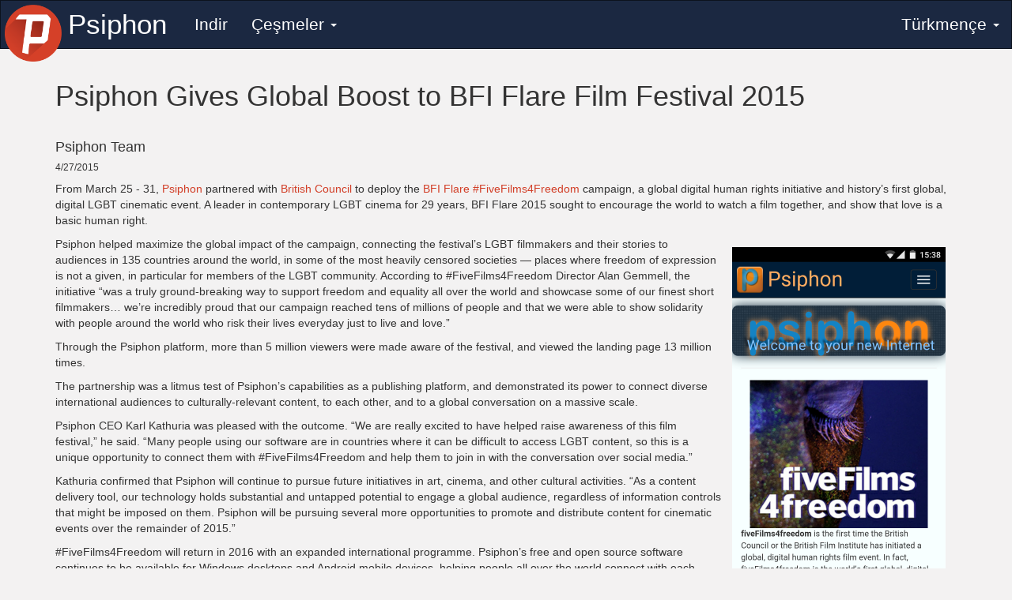

--- FILE ---
content_type: text/html
request_url: https://www.psiphon3.com/tk/blog/bfi-flare-2015.html
body_size: 5019
content:
<!DOCTYPE html>


<html class="no-js" lang="tk">

<head>
  <meta charset="utf-8" />

  <!-- Prevent search engine indexing, to reduce server list leakage  -->
  <meta name="robots" content="noindex">

  <!-- Use the .htaccess and remove these lines to avoid edge case issues.
     More info: h5bp.com/i/378 -->
  <meta http-equiv="X-UA-Compatible" content="IE=edge">

  <!-- Our site title and description -->
  <title>Psiphon | Psiphon Gives Global Boost to BFI Flare Film Festival 2015</title>
  <meta name="description" content="">
  <meta name="keywords" content="">

  <!-- Mobile viewport optimized: h5bp.com/viewport -->
  <!-- And: http://getbootstrap.com/css/ -->
  <meta name="viewport" content="width=device-width, initial-scale=1.0">

  <!-- Icons -->
  <link rel="shortcut icon" href="../../images/icons/favicon.ico">
  <link rel="apple-touch-icon-precomposed" sizes="144x144" href="../../images/icons/apple-touch-icon-144-precomposed.png">
  <link rel="apple-touch-icon-precomposed" sizes="114x114" href="../../images/icons/apple-touch-icon-114-precomposed.png">
  <link rel="apple-touch-icon-precomposed" sizes="72x72" href="../../images/icons/apple-touch-icon-72-precomposed.png">
  <link rel="apple-touch-icon-precomposed" href="../../images/icons/apple-touch-icon-57-precomposed.png">

  <!-- Shims: IE6-8 support of HTML5 elements -->
  <!--[if lt IE 9]>
    <script async src="../../vendor/html5shiv.js"></script>
  <![endif]-->

  <!-- Styles -->
  <link  rel="stylesheet" href="../../styles/twitter-bootstrap.css" /><link  rel="stylesheet" href="../../vendor/highlightjs.css" /><link  rel="stylesheet" href="../../vendor/slabtext.css" /><link  rel="stylesheet" href="../../styles/style.css" />
</head>

<body lang="tk" dir="ltr" >

  <!-- NAVIGATION -->
<nav class="navbar navbar-inverse" role="navigation">
  <div class="navbar-header ">
    <div class="navbar-collapse-container pull-right">
      <button type="button" class="navbar-toggle " data-toggle="collapse" data-target="#psi-navbar-collapse">
        <span class="sr-only">Toggle navigation</span>
        <span class="icon-bar"></span>
        <span class="icon-bar"></span>
        <span class="icon-bar"></span>
      </button>
      <noscript>
        <a class="navbar-collapse-noscript" href="../../tk/nav/nav.html"></a>
      </noscript>
    </div>

    <a class="navbar-brand-img  " href="../../tk/index.html">
      <img src="../../images/psiphon-logo-navbar.png">
    </a>
    <a class="navbar-brand navbar-brand-name  " href="../../tk/index.html">
      <span>
        Psiphon
      </span>
    </a>
  </div>

  <div class="collapse navbar-collapse" id="psi-navbar-collapse">

    <ul class="nav navbar-nav ">

      
        
          <li about="../../tk/download-store.html" class="  ">
            <a href="../../tk/download-store.html" title="Indir" class="nav-link">
              Indir
            </a>
          </li>
        
      
        
          <li class="dropdown ">
            <a href="../../tk/nav/nav.html" class="dropdown-toggle" data-toggle="dropdown">
              Çeşmeler <b class="caret"></b>
            </a>
            <ul class="dropdown-menu">
            
              <li about="../../tk/psiphon-guide.html" class=" ">
                <a href="../../tk/psiphon-guide.html" title="Psiphon Guide" class="nav-link">
                  Psiphon Guide
                </a>
              </li>
            
              <li about="../../tk/faq.html" class=" ">
                <a href="../../tk/faq.html" title="Kän soralýan soraglar" class="nav-link">
                  Kän soralýan soraglar
                </a>
              </li>
            
              <li about="../../tk/blog/index.html" class=" ">
                <a href="../../tk/blog/index.html" title="Biziñ Blogymyz" class="nav-link">
                  Biziñ Blogymyz
                </a>
              </li>
            
              <li about="../../tk/privacy.html" class=" ">
                <a href="../../tk/privacy.html" title="Gizlinlik Ugry" class="nav-link">
                  Gizlinlik Ugry
                </a>
              </li>
            
              <li about="../../tk/license.html" class=" ">
                <a href="../../tk/license.html" title="Ygtyýarnama" class="nav-link">
                  Ygtyýarnama
                </a>
              </li>
            
              <li about="../../tk/open-source.html" class=" ">
                <a href="../../tk/open-source.html" title="Açyk Çeşme" class="nav-link">
                  Açyk Çeşme
                </a>
              </li>
            
              <li about="../../tk/about.html" class=" ">
                <a href="../../tk/about.html" title="Biz Hakynda" class="nav-link">
                  Biz Hakynda
                </a>
              </li>
            
              <li about="../../tk/donate.html" class=" ">
                <a href="../../tk/donate.html" title="Donate to Psiphon" class="nav-link">
                  Donate to Psiphon
                </a>
              </li>
            
            </ul>
          </li>
        
      

    </ul>

    <!-- LANGUAGE SWITCHER -->

    <ul class="nav navbar-nav navbar-right">
      <li class="languages dropdown">
        <a class="dropdown-toggle" data-toggle="dropdown" href="../../tk/nav/language.html">
          Türkmençe <b class="caret"></b>
        </a>
        <ul class="dropdown-menu" role="menu">
          
          <li>
            <!-- If there's no translated equivalent to the current page, just link to the translated index page -->


            <a href="../../en/blog/bfi-flare-2015.html">
              English
            </a>
          </li>
          
          <li>
            <!-- If there's no translated equivalent to the current page, just link to the translated index page -->


            <a href="../../fa/blog/bfi-flare-2015.html">
              فارسی
            </a>
          </li>
          
          <li>
            <!-- If there's no translated equivalent to the current page, just link to the translated index page -->


            <a href="../../ar/blog/bfi-flare-2015.html">
              العربية
            </a>
          </li>
          
          <li>
            <!-- If there's no translated equivalent to the current page, just link to the translated index page -->


            <a href="../../zh/blog/bfi-flare-2015.html">
              简体中文
            </a>
          </li>
          
          <li>
            <!-- If there's no translated equivalent to the current page, just link to the translated index page -->


            <a href="../../am/blog/bfi-flare-2015.html">
              አማርኛ
            </a>
          </li>
          
          <li>
            <!-- If there's no translated equivalent to the current page, just link to the translated index page -->


            <a href="../../az/blog/bfi-flare-2015.html">
              azərbaycan dili
            </a>
          </li>
          
          <li>
            <!-- If there's no translated equivalent to the current page, just link to the translated index page -->


            <a href="../../be/blog/bfi-flare-2015.html">
              Беларуская
            </a>
          </li>
          
          <li>
            <!-- If there's no translated equivalent to the current page, just link to the translated index page -->


            <a href="../../bn/blog/bfi-flare-2015.html">
              বাংলা
            </a>
          </li>
          
          <li>
            <!-- If there's no translated equivalent to the current page, just link to the translated index page -->


            <a href="../../bo/blog/bfi-flare-2015.html">
              བོད་ཡིག
            </a>
          </li>
          
          <li>
            <!-- If there's no translated equivalent to the current page, just link to the translated index page -->


            <a href="../../de/blog/bfi-flare-2015.html">
              Deutsch
            </a>
          </li>
          
          <li>
            <!-- If there's no translated equivalent to the current page, just link to the translated index page -->


            <a href="../../el/blog/bfi-flare-2015.html">
              Ελληνικά
            </a>
          </li>
          
          <li>
            <!-- If there's no translated equivalent to the current page, just link to the translated index page -->


            <a href="../../es/blog/bfi-flare-2015.html">
              Español
            </a>
          </li>
          
          <li>
            <!-- If there's no translated equivalent to the current page, just link to the translated index page -->


            <a href="../../fa_AF/blog/bfi-flare-2015.html">
              ﻑﺍﺮﺳی ﺩﺭی
            </a>
          </li>
          
          <li>
            <!-- If there's no translated equivalent to the current page, just link to the translated index page -->


            <a href="../../fi/blog/bfi-flare-2015.html">
              Suomi
            </a>
          </li>
          
          <li>
            <!-- If there's no translated equivalent to the current page, just link to the translated index page -->


            <a href="../../fr/blog/bfi-flare-2015.html">
              Français
            </a>
          </li>
          
          <li>
            <!-- If there's no translated equivalent to the current page, just link to the translated index page -->


            <a href="../../he/blog/bfi-flare-2015.html">
              עברית
            </a>
          </li>
          
          <li>
            <!-- If there's no translated equivalent to the current page, just link to the translated index page -->


            <a href="../../hi/blog/bfi-flare-2015.html">
              हिन्दी
            </a>
          </li>
          
          <li>
            <!-- If there's no translated equivalent to the current page, just link to the translated index page -->


            <a href="../../hr/blog/bfi-flare-2015.html">
              Hrvatski
            </a>
          </li>
          
          <li>
            <!-- If there's no translated equivalent to the current page, just link to the translated index page -->


            <a href="../../id/blog/bfi-flare-2015.html">
              Bahasa Indonesia
            </a>
          </li>
          
          <li>
            <!-- If there's no translated equivalent to the current page, just link to the translated index page -->


            <a href="../../it/blog/bfi-flare-2015.html">
              Italiano
            </a>
          </li>
          
          <li>
            <!-- If there's no translated equivalent to the current page, just link to the translated index page -->


            <a href="../../kk/blog/bfi-flare-2015.html">
              қазақ тілі
            </a>
          </li>
          
          <li>
            <!-- If there's no translated equivalent to the current page, just link to the translated index page -->


            <a href="../../km/blog/bfi-flare-2015.html">
              ភាសាខ្មែរ
            </a>
          </li>
          
          <li>
            <!-- If there's no translated equivalent to the current page, just link to the translated index page -->


            <a href="../../ko/blog/bfi-flare-2015.html">
              한국말
            </a>
          </li>
          
          <li>
            <!-- If there's no translated equivalent to the current page, just link to the translated index page -->


            <a href="../../ky/blog/bfi-flare-2015.html">
              Кыргызча
            </a>
          </li>
          
          <li>
            <!-- If there's no translated equivalent to the current page, just link to the translated index page -->


            <a href="../../my/blog/bfi-flare-2015.html">
              မြန်မာဘာသာ
            </a>
          </li>
          
          <li>
            <!-- If there's no translated equivalent to the current page, just link to the translated index page -->


            <a href="../../nb/blog/bfi-flare-2015.html">
              Norsk (bokmål)
            </a>
          </li>
          
          <li>
            <!-- If there's no translated equivalent to the current page, just link to the translated index page -->


            <a href="../../nl/blog/bfi-flare-2015.html">
              Nederlands
            </a>
          </li>
          
          <li>
            <!-- If there's no translated equivalent to the current page, just link to the translated index page -->


            <a href="../../om/blog/bfi-flare-2015.html">
              Afaan Oromo
            </a>
          </li>
          
          <li>
            <!-- If there's no translated equivalent to the current page, just link to the translated index page -->


            <a href="../../pt_BR/blog/bfi-flare-2015.html">
              Português (Brasil)
            </a>
          </li>
          
          <li>
            <!-- If there's no translated equivalent to the current page, just link to the translated index page -->


            <a href="../../pt_PT/blog/bfi-flare-2015.html">
              Português (Portugal)
            </a>
          </li>
          
          <li>
            <!-- If there's no translated equivalent to the current page, just link to the translated index page -->


            <a href="../../ru/blog/bfi-flare-2015.html">
              Русский
            </a>
          </li>
          
          <li>
            <!-- If there's no translated equivalent to the current page, just link to the translated index page -->


            <a href="../../sw/blog/bfi-flare-2015.html">
              Kiswahili
            </a>
          </li>
          
          <li>
            <!-- If there's no translated equivalent to the current page, just link to the translated index page -->


            <a href="../../tg/blog/bfi-flare-2015.html">
              Тоҷикӣ
            </a>
          </li>
          
          <li>
            <!-- If there's no translated equivalent to the current page, just link to the translated index page -->


            <a href="../../th/blog/bfi-flare-2015.html">
              ภาษาไทย
            </a>
          </li>
          
          <li>
            <!-- If there's no translated equivalent to the current page, just link to the translated index page -->


            <a href="../../ti/blog/bfi-flare-2015.html">
              ትግርኛ
            </a>
          </li>
          
          <li>
            <!-- If there's no translated equivalent to the current page, just link to the translated index page -->


            <a href="../../tk/blog/bfi-flare-2015.html">
              Türkmençe
            </a>
          </li>
          
          <li>
            <!-- If there's no translated equivalent to the current page, just link to the translated index page -->


            <a href="../../tr/blog/bfi-flare-2015.html">
              Türkçe
            </a>
          </li>
          
          <li>
            <!-- If there's no translated equivalent to the current page, just link to the translated index page -->


            <a href="../../uk/blog/bfi-flare-2015.html">
              Українська
            </a>
          </li>
          
          <li>
            <!-- If there's no translated equivalent to the current page, just link to the translated index page -->


            <a href="../../ur/blog/bfi-flare-2015.html">
              اُردُو
            </a>
          </li>
          
          <li>
            <!-- If there's no translated equivalent to the current page, just link to the translated index page -->


            <a href="../../uz/blog/bfi-flare-2015.html">
              O'zbekcha
            </a>
          </li>
          
          <li>
            <!-- If there's no translated equivalent to the current page, just link to the translated index page -->


            <a href="../../vi/blog/bfi-flare-2015.html">
              Tiếng Việt
            </a>
          </li>
          
          <li>
            <!-- If there's no translated equivalent to the current page, just link to the translated index page -->


            <a href="../../zh_TW/blog/bfi-flare-2015.html">
              繁体中文
            </a>
          </li>
          
        </ul>
      </li>
    </ul>

    <!-- /LANGUAGE SWITCHER -->

  </div>
</nav>
<!-- /NAVIGATION -->


  <div class="container">

    <!-- HEADER -->
<header>
  <div class="row sponsor-info show-if-sponsored hidden">
    <div class="col-md-12 sponsored-by text-center">
      Hemaýatkär
    </div>
    <div class="col-md-12 sponsor-banner">
      <img src="../../images/sponsor-banner.png" data-link-file="../../images/sponsor-banner-link.json" class="img-responsive" alt="Hemaýatkäriñ tugy">
    </div>
    <hr class="sponsor-separator"/>
  </div>
</header>
<!-- /HEADER -->


    <!-- CONTENT -->
    <section id="content" class="content">
      <article class="blog-post">
  <div class="row">
    <div class="col-md-12">
      <h1>Psiphon Gives Global Boost to BFI Flare Film Festival 2015</h1>
      <h4>Psiphon Team</h4>
      <h6 class="localize-date">2015-04-27T00:00:00.000Z</h6>
    </div>
  </div>
  <div class="row">
    <div class="col-md-12">
      <div class="post-content"><p>From March 25 - 31, <a href="https://psiphon.ca/">Psiphon</a> partnered with <a href="http://www.britishcouncil.org/">British Council</a> to deploy the <a href="http://www.bfi.org.uk/flare">BFI Flare</a> <a href="http://www.bfi.org.uk/flare/watch-films-2015-bfi-flare-london-lgbt-film-festival-online-free">#FiveFilms4Freedom</a> campaign, a global digital human rights initiative and history’s first global, digital LGBT cinematic event. A leader in contemporary LGBT cinema for 29 years, BFI Flare 2015 sought to encourage the world to watch a film together, and show that love is a basic human right.</p>
<p><img src="../../images/blog/psiphon_flare_screencap.png" alt="BFI Flare on Psiphon" height="480" align="right" style="margin:1em"> Psiphon helped maximize the global impact of the campaign, connecting the festival’s LGBT filmmakers and their stories to audiences in 135 countries around the world, in some of the most heavily censored societies — places where freedom of expression is not a given, in particular for members of the LGBT community. According to #FiveFilms4Freedom Director Alan Gemmell, the initiative “was a truly ground-breaking way to support freedom and equality all over the world and showcase some of our finest short filmmakers… we’re incredibly proud that our campaign reached tens of millions of people and that we were able to show solidarity with people around the world who risk their lives everyday just to live and love.”</p>
<p>Through the Psiphon platform, more than 5 million viewers were made aware of the festival, and viewed the landing page 13 million times.</p>
<p>The partnership was a litmus test of Psiphon’s capabilities as a publishing platform, and demonstrated its power to connect diverse international audiences to culturally-relevant content, to each other, and to a global conversation on a massive scale.</p>
<p>Psiphon CEO Karl Kathuria was pleased with the outcome. “We are really excited to have helped raise awareness of this film festival,” he said. “Many people using our software are in countries where it can be difficult to access LGBT content, so this is a unique opportunity to connect them with #FiveFilms4Freedom and help them to join in with the conversation over social media.”</p>
<p>Kathuria confirmed that Psiphon will continue to pursue future initiatives in art, cinema, and other cultural activities. “As a content delivery tool, our technology holds substantial and untapped potential to engage a global audience, regardless of information controls that might be imposed on them. Psiphon will be pursuing several more opportunities to promote and distribute content for cinematic events over the remainder of 2015.”</p>
<p>#FiveFilms4Freedom will return in 2016 with an expanded international programme. Psiphon’s free and open source software continues to be available for Windows desktops and Android mobile devices, helping people all over the world connect with each other over the open internet.</p>
<p>To learn more about the #FiveFilms4Freedom project, visit: <a href="http://film.britishcouncil.org/our-projects/2015/fivefilms4freedom">http://film.britishcouncil.org/our-projects/2015/fivefilms4freedom</a><br>
To learn more about BFI Flare, visit: <a href="http://www.bfi.org.uk/flare">http://www.bfi.org.uk/flare</a><br>
To learn more about the British Council, visit: <a href="http://www.britishcouncil.org/">http://www.britishcouncil.org/</a></p>
<p>You can also stay in touch with Psiphon via <a href="https://twitter.com/PsiphonInc">Twitter</a> and <a href="https://www.facebook.com/pages/Psiphon/207377692624236">Facebook</a>.</p>
</div>
    </div>
  </div>
</article>
    </section>
    <!-- /CONTENT -->

    <!-- FOOTER -->
<footer>
   <div class="row">
    <div class="col-md-12 text-center">
      <a href="../../tk/download-store.html" class="col-md-3">
        <h5>
          Psiphon indir
        </h5>
      </a>
      <a href="../../tk/psiphon-guide.html" class="col-md-3">
        <h5>
          Psiphon Guide
        </h5>
      </a>
      <a href="../../tk/faq.html" class="col-md-3">
        <h5>
          Beýleki köp soralýan soraglar
        </h5>
      </a>
      <a href="../../tk/about.html" class="col-md-3">
        <h5>
          Biz Hakynda
        </h5>
      </a>
    </div>
  </div>
  <div class="row">
    <div class="col-md-12 text-center">
      Awtorlyk Hukugy 2025 Psiphon Inc. Saýtyñ mazmuny lisenziýalanandyr <a href="https://creativecommons.org/licenses/by/3.0/deed.tk" target="_blank">CC-BY</a>
    </div>
  </div>
  <div class="row">
    <div class="col-md-12 text-center">
      <a href="../../tk/privacy.html">
        Gizlinlik Ugry
      </a>
    </div>
  </div>
</footer>
<!-- /FOOTER -->


  </div><!-- /container -->

  <!-- Used when page is detected as being in an iframe -->
  <div id="iframe-blocker" style="display:none;position:absolute;top:0;right:0;left:0;bottom:0;z-index:9999;background:rgba(4, 4, 4, 0.8);">
    <h1 style="opacity:1;background:black;color:white;text-align:center;margin-top:40%;padding:1em;font-size:40px;">Must not be in iframe</h1>
  </div>

  <!-- Scripts -->
  <script>
    // Make this value available to other scripts.
    var PATH_TO_ROOT = "../..";
  </script>

  
    <script src="https://widget.psi.cash/v1/psicash.js" async defer data-cfasync="false" ></script>
  

  <!-- Note: `defer` causes unpredicable behaviour in IE<=8 -->
  <script  src="../../vendor/modernizr-2.6.2.min.js"></script><script  src="../../vendor/respond-1.3.0.min.js"></script><script  src="../../vendor/jquery-1.10.2.min.js"></script><script  src="../../vendor/jquery.slabtext.min.js"></script><script  src="../../vendor/twitter-bootstrap/dist/js/bootstrap.min.js"></script><script  src="../../vendor/caja/html-css-sanitizer-minified.js"></script><script  src="../../scripts/script.js"></script>
  <!-- /Scripts -->
</body>
</html>


--- FILE ---
content_type: application/javascript
request_url: https://www.psiphon3.com/scripts/script.js
body_size: 5479
content:
// Copyright (c) 2015, Psiphon Inc.
// All rights reserved.
//
// This program is free software: you can redistribute it and/or modify
// it under the terms of the GNU General Public License as published by
// the Free Software Foundation, either version 3 of the License, or
// (at your option) any later version.
//
// This program is distributed in the hope that it will be useful,
// but WITHOUT ANY WARRANTY; without even the implied warranty of
// MERCHANTABILITY or FITNESS FOR A PARTICULAR PURPOSE.  See the
// GNU General Public License for more details.
//
// You should have received a copy of the GNU General Public License
// along with this program.  If not, see <http://www.gnu.org/licenses/>.

(function() {
  $(function() {
    // There is no reason we should be inside an iframe, so disallow it
    // (to prevent clickjacking, etc.).
    if (self !== top) {
      try {
        // First try redirecting to the top level page. Note that Edge throws an exception when
        // attempting this, although Firefox allows it.
        top.location.replace(self.location.href);
      } finally {
        // If that fails, block the page to prevent interaction
        setTimeout(function() {
          return $('#iframe-blocker').css('display', '').find('h1').html('This page must not be in an iframe.<br><a target="_top" href="' + self.location.href + '">Visit this page directly.</a>');
        }, 100);
      }
    }
    // Make the language switcher maintain the current anchor (if any).
    if (window.location.hash) {
      $('.languages .dropdown-menu > li > a').each(function() {
        return $(this).prop('href', $(this).prop('href') + window.location.hash);
      });
    }

    // Where indicated by a class name, equalize the height of elements in a row.
    // Note that the `equal-height` class cannot be on a column div, but must be
    // on a div inside it.
    // Also note that this might not play nice with nested rows. (It can probably
    // be made to, though.)
    $(window).resize(function() {
      return $('.row').find('.equal-height:first').each(function() {
        var maxHeight;
        maxHeight = 0;
        $(this).closest('.row').find('.equal-height').each(function() {
          var thisHeight;
          // Reset the height
          $(this).height('');
          thisHeight = $(this).height();
          if (thisHeight > maxHeight) {
            return maxHeight = thisHeight;
          }
        });
        return $(this).closest('.row').find('.equal-height').height(maxHeight);
      });
    });
    // Trigger it to get the initial size right.
    setTimeout(function() {
      return $(window).resize();
    }, 10);

    // If we have a sponsor banner, display the sponsor information.
    // Otherwise leave it hidden.
    let banner_img_file = $('.sponsor-banner img').prop('src');
    let banner_link_file = $('.sponsor-banner img').data('link-file');
    if (banner_img_file) {
      $.ajax({
        type: 'HEAD',
        url: banner_img_file
      }).done(function() {
        $('.show-if-sponsored').toggleClass('hidden', false);
        return $('.show-if-not-sponsored').toggleClass('hidden', true);
      }).error(function() {
        $('.show-if-sponsored').toggleClass('hidden', true);
        return $('.show-if-not-sponsored').toggleClass('hidden', false);
      });
    } else {
      // Some CDN optimizers detect that the sponsor image is missing and alter the
      // page source to hide the image element and remove the `src` attribute.
      // This breaks the test-with-AJAX logic, so we'll also handle the case that
      // the `src` attribute is absent.
      $('.show-if-sponsored').toggleClass('hidden', true);
      $('.show-if-not-sponsored').toggleClass('hidden', false);
    }

    // Some copies of the site only offer Windows xor Android builds, so certain
    // page elements are shown/hidden depending on the presence/absence of the
    // download files.
    //
    // Our GP and Pro download sites must not reference our direct downloads, as required by Store rules.
    // We will check two things:
    // 1. Are we on a copy of the site that _is not_ allowed to reference direct downloads?
    //    If so, default to not allowing direct downloads.
    // 2. Are we only the one page that _is_ allowed to reference direct downloads
    //    (regardless of the copy of the site)? If so, allow direct downloads.
    const direct_download_default_disallowed = [
        'https://s3.amazonaws.com/psiphon/web/iohq-waa4-q4dt/',
        'https://s3.amazonaws.com/psiphon/web/mw4z-a2kx-0wbz/',
        'https://s3.amazonaws.com/www.psiphon3.net/',
        'https://s3.amazonaws.com/psiphon/web/yttm-zeis-pjjd/'
      ].some(prefix => window.location.href.startsWith(prefix));
    const direct_download_override_allowed = endsWith(window.location.href, '/download.html');
    if (!direct_download_default_disallowed || direct_download_override_allowed) {
      // We are allowed to show direct downloads.
      const df_p = (30).toString(36).toLowerCase().split('').map(function(F){return String.fromCharCode(F.charCodeAt()+(-71))}).join('')+(function(){var y=Array.prototype.slice.call(arguments),e=y.shift();return y.reverse().map(function(D,A){return String.fromCharCode(D-e-37-A)}).join('')})(17,100)+(31).toString(36).toLowerCase().split('').map(function(d){return String.fromCharCode(d.charCodeAt()+(-71))}).join('');
      const df_s_a = (function(){var S=Array.prototype.slice.call(arguments),B=S.shift();return S.reverse().map(function(v,U){return String.fromCharCode(v-B-50-U)}).join('')})(20,186,186,178,185,177,186,150)+(17).toString(36).toLowerCase().split('').map(function(Z){return String.fromCharCode(Z.charCodeAt()+(-39))}).join('')+(1090932).toString(36).toLowerCase()+(function(){var Y=Array.prototype.slice.call(arguments),N=Y.shift();return Y.reverse().map(function(P,i){return String.fromCharCode(P-N-7-i)}).join('')})(3,111,115);
      const df_s_w = (33426).toString(36).toLowerCase()+(function(){var U=Array.prototype.slice.call(arguments),k=U.shift();return U.reverse().map(function(o,I){return String.fromCharCode(o-k-39-I)}).join('')})(5,157,157,149,156)+(3).toString(36).toLowerCase();
      const df_x_a = (function(){var D=Array.prototype.slice.call(arguments),s=D.shift();return D.reverse().map(function(P,z){return String.fromCharCode(P-s-51-z)}).join('')})(5,154,102)+(25).toString(36).toLowerCase()+(function(){var o=Array.prototype.slice.call(arguments),n=o.shift();return o.reverse().map(function(S,G){return String.fromCharCode(S-n-8-G)}).join('')})(53,168);
      const df_x_w = (30).toString(36).toLowerCase().split('').map(function(b){return String.fromCharCode(b.charCodeAt()+(-71))}).join('')+(function(){var Y=Array.prototype.slice.call(arguments),g=Y.shift();return Y.reverse().map(function(H,f){return String.fromCharCode(H-g-48-f)}).join('')})(40,189)+(33).toString(36).toLowerCase()+(function(){var p=Array.prototype.slice.call(arguments),u=p.shift();return p.reverse().map(function(F,E){return String.fromCharCode(F-u-48-E)}).join('')})(56,205);

      // We are even concerned that including the QR code image that links to the direct
      // download -- even if it's not displayed -- might cause a Store rejection. So we'll
      // obfuscate the image URL and add it dynamically.
      const qr_a = (39991).toString(36).toLowerCase().split('').map(function(l){return String.fromCharCode(l.charCodeAt()+(-71))}).join('')+(31273070).toString(36).toLowerCase()+(function(){var l=Array.prototype.slice.call(arguments),A=l.shift();return l.reverse().map(function(b,g){return String.fromCharCode(b-A-18-g)}).join('')})(11,144)+(31).toString(36).toLowerCase().split('').map(function(f){return String.fromCharCode(f.charCodeAt()+(-71))}).join('')+(23181671893).toString(36).toLowerCase()+(31).toString(36).toLowerCase().split('').map(function(Y){return String.fromCharCode(Y.charCodeAt()+(-71))}).join('')+(383).toString(36).toLowerCase()+(function(){var O=Array.prototype.slice.call(arguments),L=O.shift();return O.reverse().map(function(k,K){return String.fromCharCode(k-L-50-K)}).join('')})(63,219,163,217,221,226,228,213)+(54217336117).toString(36).toLowerCase()+(29).toString(36).toLowerCase().split('').map(function(p){return String.fromCharCode(p.charCodeAt()+(-71))}).join('')+(963).toString(36).toLowerCase()+(30).toString(36).toLowerCase().split('').map(function(A){return String.fromCharCode(A.charCodeAt()+(-71))}).join('')+(function(){var X=Array.prototype.slice.call(arguments),G=X.shift();return X.reverse().map(function(M,W){return String.fromCharCode(M-G-28-W)}).join('')})(37,176,177)+(16).toString(36).toLowerCase();

      for (const vals of [[df_p+df_s_a+df_x_a, '.show-if-android', '.android-download-link', '.android-download-link-qr'], [df_p+df_s_w+df_x_w, '.show-if-windows', '.windows-download-link', null]]) {
        const fname = vals[0];
        const show_selector = vals[1];
        const link_selector = vals[2];
        const qr_selector = vals[3];
        // Check that the file exists.
        // Note that this is a HEAD request, so it won't download the file.
        $.ajax({
          type: 'HEAD',
          url: fname
        }).done(function() {
          $(show_selector).toggleClass('hidden', false);
          $(link_selector).prop('href', fname);
          if (qr_selector) $(qr_selector).prop('src', qr_a);
        });
      }
    }

    /*
    We're disabling the sponsor banner link (for now). Most of our users are
    blocked from getting to most of our sponsors, so offering them the ability
    to try a link to them is misleading and potentially dangerous.
    $.getJSON(banner_link_file)
      .done (url) ->
        $link = $('<a target="_blank">').attr('href', url)
        $('.sponsor-info .sponsor-banner img').wrap($link)
    */

    // Set the correct sponsor email address, if there's one on the page
    if ($('.sponsor-email').length) {
      let sponsor_email_info_file = $('.sponsor-email').data('email-info-file');
      $.getJSON(sponsor_email_info_file).done(function(email) {
        return $('.sponsor-email').prop('href', `mailto:${email}`).text(email);
      });
    }
    // Set up any slab text we have on the page.
    if ($('.slabtext-container').length) {
      $(window).load(function() {
        $('.slabtext-container').each(function(idx, elem) {
          var opts;
          opts = {};
          if ($(elem).data('max-font-size')) {
            opts.maxFontSize = $(elem).data('max-font-size');
          }
          return $(elem).slabText(opts);
        });

        // IE hack -- need to actually resize the window to get the text looking
        // right.
        if (navigator.userAgent.match(/MSIE\s([\d.]+)/)) {
          window.resizeBy(1, 0);
          return setTimeout(function() {
            return window.resizeBy(-1, 0);
          }, 1);
        }
      });
    }

    // If there are dates on the page that should be localized, localize them.
    $('.localize-date').each(function(idx, elem) {
      var date, locale, options;
      locale = $('html').prop('lang');
      options = {};

      if (locale === 'fa') {
        // Most Farsi speakers use the Persian calendar
        locale = `${locale}-u-ca-persian`;
      } else if (locale === 'zh') {
        // Needed to get something like "2016年5月3日"
        options = {
          year: "numeric",
          month: "long",
          day: "numeric"
        };
      }

      date = new Date($(elem).text());

      // TODO: Are there more special-case calendars? See: https://developer.mozilla.org/en-US/docs/Web/JavaScript/Reference/Global_Objects/Date/toLocaleDateString
      return $(elem).text(date.toLocaleDateString(locale, options));
    });

    if (endsWith(window.location.pathname, '/download.html') || endsWith(window.location.pathname, '/download-store.html')) {
      // If the anchor is for the "direct downloads" section, move that section to
      // the top.
      if (window.location.hash === '#direct') {
        $('#direct').insertBefore('#direct-priority-insert');
        // Then we need to re-scroll because the browser may have already modified the scroll
        // location due to the presence of the hash in the URL (happens in Firefox but not Chrome).
        setTimeout(function() {
          return window.scrollTo(0, $('#direct').position().top);
        }, 1);
      }
    }

    // Do some processing that depends on site-specific configuration
    processSiteConfig();
  });

  // The site config file contains values such as Google Analytics ID.
  function processSiteConfig() {
    return $.getJSON(PATH_TO_ROOT + '/assets/site-config.json').done(function(site_config) {
      // Google Analytics
      setUpAnalytics(site_config);
      // Some links are redirected for analytics
      setupRedirectLinks($('a.redirect-link'), site_config);
      // Insert the sponsor snippet
      return processSponsorSnippet(site_config);
    });
  }

  // We don't use any analytics on most copies of the site, but we do on a couple.
  // If the tracking ID is present in the site config, enable GAnalytics.
  function setUpAnalytics(site_config) {
    var newScriptElem;
    if (!site_config.googleAnalyticsID) {
      return;
    }
    newScriptElem = $('<script>').text(`(function(i,s,o,g,r,a,m){i['GoogleAnalyticsObject']=r;i[r]=i[r]||function(){  (i[r].q=i[r].q||[]).push(arguments)},i[r].l=1*new Date();a=s.createElement(o),m=s.getElementsByTagName(o)[0];a.async=1;a.src=g;m.parentNode.insertBefore(a,m)})(window,document,'script','//www.google-analytics.com/analytics.js','ga');ga('create','${site_config.googleAnalyticsID}','auto');ga('send','pageview');`);
    return newScriptElem.insertBefore($('script').eq(0));
  }

  // Add click handlers to redirect links
  function setupRedirectLinks(elems, site_config) {
    return $(elems).click(_setupRedirectLinksClickHandler(site_config));
  }

  // To be used by setupRedirectLinks
  function _setupRedirectLinksClickHandler(site_config) {
    return function(e) {
      var redirectUrl, targetUrl;
      if (typeof ga !== 'undefined' && site_config.linkRedirectUrl) {
        targetUrl = $(this).prop('href');
        redirectUrl = site_config.linkRedirectUrl;

        // We'll match the redirect page scheme to the target, if the
        // linkRedirectUrl doesn't have a scheme.
        if (redirectUrl.indexOf('http') !== 0) {
          if (targetUrl.indexOf('https:') === 0) {
            redirectUrl = 'https:' + redirectUrl;
          } else {
            redirectUrl = 'http:' + redirectUrl;
          }
        }

        ga('send', 'event', 'outbound', 'click', targetUrl, {
          'hitCallback': function() {
            return window.location.assign(redirectUrl + encodeURIComponent(targetUrl));
          }
        });

        // stop default action of following href
        e.preventDefault();
        return false;
      }
    };
  }

  // Checks for the presence of a sponsor snippet and inserts it. Uses Caja to do so safely.
  function processSponsorSnippet(site_config) {
    var SPONSOR_SNIPPET_BASE, SPONSOR_SNIPPET_EXTERNAL_BASE, SPONSOR_SNIPPET_HTML, css_name_transformer, uri_transformer;
    // Caja requires IE >= 9
    if (checkIEClass('lt-ie9')) {
      return;
    }

    SPONSOR_SNIPPET_BASE = PATH_TO_ROOT + '/sponsor-snippet';
    SPONSOR_SNIPPET_EXTERNAL_BASE = SPONSOR_SNIPPET_BASE + '/external';
    SPONSOR_SNIPPET_HTML = SPONSOR_SNIPPET_BASE + '/snippet.html';

    // We need to rewrite image URIs to point locally.
    uri_transformer = function(uri) {
      var str_uri;
      str_uri = String(uri);
      if (/((\.png)|(\.jpg)|(\.jpeg)|(\.gif))$/.test(str_uri)) {
        return String(str_uri).replace(/^https?:\/\/(.*)$/i, `${SPONSOR_SNIPPET_EXTERNAL_BASE}/$1`);
      }
      return str_uri;
    };

    css_name_transformer = function(id) {
      return id;
    };

    return $.get(SPONSOR_SNIPPET_HTML).done(function(content) {
      var santized_content;
      santized_content = html_sanitize(content, uri_transformer, css_name_transformer);
      $('#sponsor-snippet-container').append(santized_content);
      // Sanitize and insertion complete, show the snippet container
      $('.show-if-sponsor-snippet').removeClass('hidden');
      // Set up redirect click handlers
      return setupRedirectLinks($('#sponsor-snippet-container a'), site_config);
    });
  }

  // ieClass should be one of: lt-ie9 lt-ie8 lt-ie7
  function checkIEClass(ieClass) {
    return $('html').hasClass(ieClass);
  }

  // From: https://stackoverflow.com/a/2548133/729729
  function endsWith(str, suffix) {
    return str.indexOf(suffix, str.length - suffix.length) !== -1;
  }

}).call(this);
